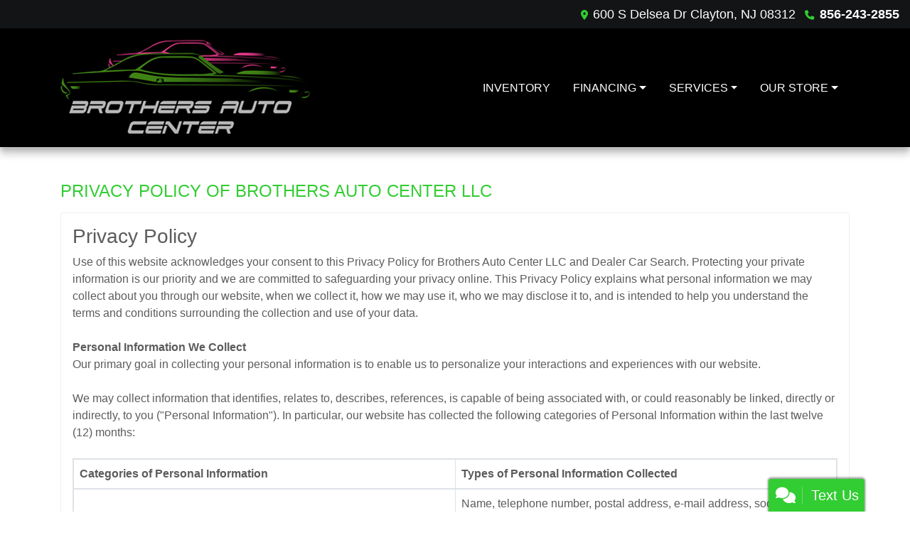

--- FILE ---
content_type: text/html; charset=utf-8
request_url: https://brothersautocenter.net/privacy
body_size: 28318
content:
<!DOCTYPE html>

<html lang="en">

<head>
    <meta http-equiv="Content-Type" content="text/html; charset=utf-8" />
    <title>Brothers Auto Center LLC Respects Your Privacy, 856-243-2855</title>
    <meta name="viewport" content="width=device-width, initial-scale=1.0" />
    <meta name="keywords" content="used cars Clayton NJ, used car dealer Clayton NJ, used cars 08312, used car lot Clayton, used trucks Clayton NJ, used truck dealer Clayton NJ, used trucks 08312, Brothers Auto Center LLC Clayton NJ">
    <meta name="description" content="Brothers Auto Center LLC Respects Your Privacy, 856-243-2855">
        <meta name="og:image" property="og:image" content="https://imagescdn.dealercarsearch.com/DealerImages/20208/30491/logo.png">
    <meta name="og:url" property="og:url" content="https://brothersautocenter.net/privacy">
    <meta name="og:title" property="og:title" content="Brothers Auto Center LLC Respects Your Privacy, 856-243-2855">
    <meta name="og:description" property="og:description" content="Brothers Auto Center LLC Respects Your Privacy, 856-243-2855">
    <meta property="og:type" content="website" />
    <meta name="ahrefs-site-verification" content="53103b0d9242445bf5556befdfb2c6276ecca58675c43bb2eb60ad5be6a227df">


<link rel="preconnect" href="https://userway.org" crossorigin/>
<link rel="preconnect" href="https://www.google-analytics.com"/>
<script type='text/javascript'>var _userway_config = {position: "2",size: "small",account:"RKc9SJg9ce"};</script>
<script type='text/javascript' async src ='https://cdn.userway.org/widget.js'></script>

        <link rel="stylesheet" href="/dealers/20001_21000/20208/30491.min.css?v=CdyhIl14vPi3hNRGCTgULlM1VWwiV7wdOj9s8fuQLpM" />
    <link rel="canonical" href="https://brothersautocenter.net/privacy" />

<!-- Global site tag (gtag.js) - Google Analytics -->
<script async src="https://www.googletagmanager.com/gtag/js?id=G-B5DEQF103M"></script>
<script>
  window.dataLayer = window.dataLayer || [];
  function gtag(){dataLayer.push(arguments);}
  gtag('js', new Date());
  gtag('config', 'G-B5DEQF103M');
</script>

<!-- Global site tag (gtag.js) - Google Analytics -->
<script async src="https://www.googletagmanager.com/gtag/js?id=G-703JE0915P"></script>
<script>
  window.dataLayer = window.dataLayer || [];
  function gtag(){dataLayer.push(arguments);}
  gtag('js', new Date());
  gtag('config', 'G-703JE0915P');
  gtag('config', 'G-3RNWQYM023');
</script>


</head>


<body class="tertPage privacy-dcs">

    <header class="s66r_header sticky-top">
        <div class="s66r_topBar">
            <div class="topHeader container">
                
    <div id="AddressPane" class="s66r_addressPane">

<div class="ContentPane_185584 AddressAndPhone AddressAndPhone_185584">

<div class="AddressPhone_Main">
        <span class="LabelAddress1">
            <i class="fa-solid fa-location-dot"></i> 600 S Delsea Dr
        </span>
        <span class="LabelCityStateZip1">Clayton, NJ 08312</span>
        <span class="LabelPhone1">
            <i class="fa-solid fa-phone"></i>
            <a href='tel:856-243-2855'>
                 856-243-2855
            </a>
        </span>




</div>
</div>
<div class="ContentPane_185581 HTMLModule HTMLModule_185581">


<div class="mob-menu">
  <a href="tel:+1856-243-2855" class="mob-menu-btn"><i class="fas fa-mobile-alt"></i></a>
  <!--a href="javascript:void(0)" class="mob-menu-btn" data-toggle="modal" data-target="#HoursModal"-->
  <a href="/store" class="mob-menu-btn">
    <i class="fas fa-map-marker-alt"></i>
  </a>


  <a href="javascript:void(0)" class="mob-menu-btn" data-toggle="collapse" data-target="#siteNav" aria-controls="siteNav" aria-expanded="false" aria-label="Toggle navigation">Menu <i class="fas fa-bars"></i></a>
</div></div></div>
            </div>
        </div>
        <div class="s66r_menuBar">
            <div class="bottomHeader container">
                <div class="logoWrapper">
                    

        <script type="text/javascript">
            var pageTitle = "";
            var pageH1 = "";
            var pageTitleLength = "0";

            try {
                var pageTitleEl = document.querySelector('meta[name="og:title"]')

                if (pageTitleEl != null) {
                    pageTitle = pageTitleEl.content;
                    pageTitleLength = pageTitle.length;
                }
                document.addEventListener("DOMContentLoaded",
                    function () {

                        var pageH1El = document.querySelector("h1");

                        if (pageH1El != null) {
                            var h1Text = pageH1El.innerText;

                            if (h1Text != null) {
                                pageH1 = h1Text;

                                if (init_utag_data && init_utag_data.page_h1 != null) {
                                    init_utag_data.page_h1 = h1Text;
                                }

                            }
                        }
                        else {
                            if (init_utag_data["page_h1"] === "" || init_utag_data["page_h1"] === null) {
                                delete init_utag_data["page_h1"];
                            }
                        }


                    });
            }
            catch {
                console.log('Tealium form error ')
            }
        </script>
<script type="text/javascript">
var init_utag_data = { 
"tealium_event": "standard_view",
"ga4_id": "G-703JE0915P",
"page_title": pageTitle,
"page_h1": pageH1 ,
"page_title_count": pageTitleLength,
"site_company_name": "Brothers Auto Center LLC",
"site_id": "30491",
"site_internal_id": "20208",
"site_platform": "dcs",
"site_section": "other",
"site_sub_section": "terms and policies",
"site_company_city": "Clayton",
"site_company_state": "NJ",
"site_company_zip_code": "08312",
"site_phone_main": "856-243-2855",
};
</script>
            <script type="text/javascript">
                var utag_data = init_utag_data;
            </script>
<script type="text/javascript">
utag_data = init_utag_data;
(function (a, b, c, d) {
a = 'https://tags.tiqcdn.com/utag/dtms/dcs-eas/prod/utag.js';
b = document; c = 'script'; d = b.createElement(c); d.src = a; d.type = 'text/java' + c; d.async = true;
a = b.getElementsByTagName(c)[0]; a.parentNode.insertBefore(d, a);
})();
window.addEventListener("load", (event) => {
utag.view(utag_data);
});
</script>
            <script type="text/javascript">
                                    var formName = '';
                                    var form_submit_utag_data = { 
"tealium_event": "form_submit",
"form_name": formName,
"form_type": formName,
"form_id": formName,
"ga4_id": "G-703JE0915P",
"page_title": pageTitle,
"page_title": pageH1,
"page_title_count": pageTitleLength,
"page_h1": pageH1,
"site_company_name": "Brothers Auto Center LLC",
"site_id": "30491",
"site_internal_id": "20208",
"site_platform": "dcs",
"site_section": "other",
"site_sub_section": "terms and policies",
"site_company_city": "Clayton",
"site_company_state": "NJ",
"site_company_zip_code": "08312",
"site_phone_main": "856-243-2855",
"form_submission_first_name": "",
"form_submission_last_name": "",
"form_submission_middle_name": "",
"form_submission_address": "",
"form_submission_email": "",
"form_submission_location_name": "",
"form_submission_mobile_phone": "",
"form_submission_home_phone": "",
"form_submission_postal_code": "",
"form_submission_city": "",
"form_submission_trade_in_vin": "",
"form_submission_trade_in_make": "",
"form_submission_trade_in_miles": "",
"form_submission_trade_in_model": "",
"form_submission_trade_in_year": "",
"form_submission_trade_in_cylinders": "",
"form_submission_trade_in_transmission": "",
"form_submission_trade_in_color": "",
"form_submission_trade_in_payoff_amount": "",
"form_submission_trade_in_wrecked": "",
"form_submission_trade_in_vehicle_option": "",
};

            </script>
            <script type="text/javascript">
                function tealiumFormSubmit(formNameVal) {
                    if (!form_submit_utag_data) {
                        return;
                    }
                    formName = formNameVal;
                    form_submit_utag_data.tealium_event = 'form_submit';
                    utag.link(form_submit_utag_data);
                };


                function tealiumFormLoad(formNameVal) {
                    if (!init_utag_data || !utag) {
                        return;
                    }
                    formName = formNameVal;
                    init_utag_data.tealium_event = 'form_load';
                    init_utag_data.form_name = formName;
                    init_utag_data.form_id = formName;
                    utag.link(init_utag_data);
                };

                function tealiumFormInteraction(formNameVal) {
                    if (!init_utag_data || !utag) {
                        return;
                    }
                    formName = formNameVal;
                    init_utag_data.form_name = formName;
                    init_utag_data.form_id = formName;
                    init_utag_data.tealium_event = 'form_interaction';
                    utag.link(init_utag_data);
                }

                function tealiumLink(formName) {
                    if (!init_utag_data)
                        return
                    utag.link(init_utag_data);
                }

                function getTradeOptions() {
                    var stringOptionsVal = "";
                    $('input[id="vehicleOptions"]:checked').each(function () {
                        let element = $(this);
                        let value = element.val(); // Get the value of the checked element
                        stringOptionsVal += (value + ' ,');
                    });
                    return stringOptionsVal;

                }
                function addTealiumFormInfo(formNameVal, removeTags) {

                    var removeFormSubmitTags = false
                    if (removeTags && removeTags == true)
                        removeFormSubmitTags = true


                    if (!form_submit_utag_data)
                        return

                    formName = formNameVal;

                    var tForm = document.getElementById(formName);

                    if (!tForm) {
                        var formByClass = document.getElementsByClassName(formName);
                        tForm = formByClass && formByClass[0] ? formByClass[0] : null;
                    }

                    try {
                        if (tForm && tForm != null && form_submit_utag_data) {

                            form_submit_utag_data.form_name = formName;
                            form_submit_utag_data.form_id = formName;


                            //Lead Info
                            form_submit_utag_data.form_submission_first_name = tForm.querySelector(`${'#FirstName'}`) && removeFormSubmitTags == false ? tForm.querySelector(`${'#FirstName'}`).value : document.getElementById('txtFirstName') ? document.getElementById('txtFirstName').value : null;
                            form_submit_utag_data.form_submission_last_name = tForm.querySelector(`${'#LastName'}`) && removeFormSubmitTags == false ? tForm.querySelector(`${'#LastName'}`).value : document.getElementById('txtLastName') ? document.getElementById('txtLastName').value : null;
                            form_submit_utag_data.form_submission_mobile_phone = tForm.querySelector(`${'#MobilePhone'}`) && removeFormSubmitTags == false ? tForm.querySelector(`${'#MobilePhone'}`).value : document.getElementById('txtMobilePhone') ? document.getElementById('txtMobilePhone').value : null;
                            form_submit_utag_data.form_submission_home_phone = tForm.querySelector(`${'#HomePhone'}`) && removeFormSubmitTags == false ? tForm.querySelector(`${'#HomePhone'}`).value : document.getElementById('txtHomePhone') ? document.getElementById('txtHomePhone').value : null;
                            form_submit_utag_data.form_submission_email = tForm.querySelector(`${'#Email'}`) && removeFormSubmitTags == false ? tForm.querySelector(`${'#Email'}`).value : document.getElementById('txtEmail') ? document.getElementById('txtEmail').value : null;
                            form_submit_utag_data.form_submission_postal_code = tForm.querySelector(`${'#txtZip'}`) && removeFormSubmitTags == false ? tForm.querySelector(`${'#txtZip'}`).value : document.getElementById('txtZip') ? document.getElementById('txtZip').value : null;
                            form_submit_utag_data.form_submission_city = tForm.querySelector(`${'#txtCity'}`) && removeFormSubmitTags == false ? tForm.querySelector(`${'#txtCity'}`).value : document.getElementById('txtCity') ? document.getElementById('txtCity').value : null;

                            if (formName.toLowerCase().includes("credit") || formName.toLowerCase().includes("default")) {
                                form_submit_utag_data.form_submission_first_name = document.getElementById('txtApplicantFirstName') && removeFormSubmitTags == false ? document.getElementById('txtApplicantFirstName').value : null;
                                form_submit_utag_data.form_submission_last_name = document.getElementById('txtApplicantLastName') && removeFormSubmitTags == false ? document.getElementById('txtApplicantLastName').value : null;
                                form_submit_utag_data.form_submission_mobile_phone = document.getElementById('txtApplicantMobilePhone') && removeFormSubmitTags == false ? document.getElementById('txtApplicantMobilePhone').value : null;
                                form_submit_utag_data.form_submission_home_phone = document.getElementById('txtApplicantHomePhone') && removeFormSubmitTags == false ? document.getElementById('txtApplicantHomePhone').value : null;
                                form_submit_utag_data.form_submission_email = document.getElementById('txtApplicantEmail') && removeFormSubmitTags == false ? document.getElementById('txtApplicantEmail').value : null;
                                form_submit_utag_data.form_submission_postal_code = document.getElementById('txtApplicantZip') && removeFormSubmitTags == false ? document.getElementById('txtApplicantZip').value : null;
                                form_submit_utag_data.form_submission_city = document.getElementById('txtApplicantCity') && removeFormSubmitTags == false ? document.getElementById('txtApplicantCity').value : null;
                                form_submit_utag_data.form_submission_address = document.getElementById('txtApplicantAddress1') && removeFormSubmitTags == false ? document.getElementById('txtApplicantAddress1').value : document.getElementById('txtApplicantHomeAddress1') ? document.getElementById('txtApplicantHomeAddress1').value : null;

                                form_submit_utag_data.product_make = document.getElementById('txtVehicleMake') && removeFormSubmitTags == false ? document.getElementById('txtVehicleMake').value : null;
                                form_submit_utag_data.product_brand = document.getElementById('txtVehicleMake') && removeFormSubmitTags == false ? document.getElementById('txtVehicleMake').value : null;
                                form_submit_utag_data.product_model = document.getElementById('txtVehicleModel') && removeFormSubmitTags == false ? document.getElementById('txtVehicleModel').value : null;
                                form_submit_utag_data.product_year = document.getElementById('txtVehicleYear') && removeFormSubmitTags == false ? document.getElementById('txtVehicleYear').value : null;
                            }
                            //Trade Forms
                            if (formName.toLowerCase().includes("trade") || formName.toLowerCase().includes("lookup")) {
                                form_submit_utag_data.form_submission_trade_in_make = tForm.querySelector(`${'#txtMake'}`) && removeFormSubmitTags == false ? tForm.querySelector(`${'#txtMake'}`).value : $('#tradein-make-select').find(":selected").text();
                                form_submit_utag_data.form_submission_trade_in_model = tForm.querySelector(`${'#txtModel'}`) && removeFormSubmitTags == false ? tForm.querySelector(`${'#txtModel'}`).value : $('#tradein-model-select').find(":selected").text();
                                form_submit_utag_data.form_submission_trade_in_miles = tForm.querySelector(`${'#txtMileage'}`) && removeFormSubmitTags == false ? tForm.querySelector(`${'#txtMileage'}`).value : null;
                                form_submit_utag_data.form_submission_trade_in_year = tForm.querySelector(`${'#VehicleYear'}`) && removeFormSubmitTags == false ? tForm.querySelector(`${'#VehicleYear'}`).value : $('#tradein-year-select').find(":selected").text() != '' ? $('#tradein-year-select').find(":selected").text() : $('#ddlYear').find(":selected").text();
                                form_submit_utag_data.form_submission_trade_in_color = tForm.querySelector(`${'#txtColor'}`) && removeFormSubmitTags == false ? tForm.querySelector(`${'#txtColor'}`).value : null;
                                form_submit_utag_data.form_submission_trade_in_cylinders = tForm.querySelector(`${'#txtEngine'}`) && removeFormSubmitTags == false ? tForm.querySelector(`${'#txtEngine'}`).value : null;
                                form_submit_utag_data.form_submission_trade_in_vin = tForm.querySelector(`${'#txtVin'}`) && removeFormSubmitTags == false ? tForm.querySelector(`${'#txtVin'}`).value : null;
                                form_submit_utag_data.form_submission_trade_in_transmission = tForm.querySelector(`${'#txtTransmission'}`) && removeFormSubmitTags == false ? tForm.querySelector(`${'#txtTransmission'}`).value : null;
                                form_submit_utag_data.form_submission_trade_in_payoff_amount = tForm.querySelector(`${'#txtPayoff'}`) && removeFormSubmitTags == false ? tForm.querySelector(`${'#txtPayoff'}`).value : null;
                                form_submit_utag_data.form_submission_trade_in_wrecked = tForm.querySelector(`${'#txtWrecked'}`) && removeFormSubmitTags == false ? tForm.querySelector(`${'#txtWrecked'}`).value : null;
                                form_submit_utag_data.form_submission_trade_in_vehicle_option = getTradeOptions();
                                form_submit_utag_data.form_submission_trade_in_color = tForm.querySelector(`${'#txtColor'}`) && removeFormSubmitTags == false ? tForm.querySelector(`${'#txtColor'}`).value : null;
                            }

                            //Service, parts , detail, rental forms
                            if (formName.toLowerCase().includes("service") || formName.toLowerCase().includes("rental") || formName.toLowerCase().includes("detailing") || formName.toLowerCase().includes("parts")) {
                                form_submit_utag_data.product_make = tForm.querySelector(`${'#txtMake'}`) && removeFormSubmitTags == false ? tForm.querySelector(`${'#txtMake'}`).value : $('#tradein-make-select').find(":selected").text();
                                form_submit_utag_data.product_brand = tForm.querySelector(`${'#txtMake'}`) && removeFormSubmitTags == false ? tForm.querySelector(`${'#txtMake'}`).value : $('#tradein-make-select').find(":selected").text();
                                form_submit_utag_data.product_model = tForm.querySelector(`${'#txtModel'}`) && removeFormSubmitTags == false ? tForm.querySelector(`${'#txtModel'}`).value : $('#tradein-model-select').find(":selected").text();
                                form_submit_utag_data.product_year = tForm.querySelector(`${'#VehicleYear'}`) && removeFormSubmitTags == false ? tForm.querySelector(`${'#VehicleYear'}`).value : $('#ddlYear').find(":selected").text();
                            }
                        }

                        if (form_submit_utag_data) {

                            for (var propName in form_submit_utag_data) {
                                if (form_submit_utag_data[propName] === "" || form_submit_utag_data[propName] === null) {
                                    delete form_submit_utag_data[propName];
                                }
                            }
                        }
                    }
                    catch
                    {
                        console.log('Tealium form error ')
                        return null;
                    }

                    finally {
                    }
                }

                function formInteractionListener(formClass, formId, interactionType) {
                    try {
                        var formName = formClass ?? formId;
                        var form = document.querySelector((formClass != null ? '.' : '#') + formName);

                        var interacted = false;

                        form.addEventListener(interactionType ?? 'change', function () {
                            if (interacted == true)
                                return
                            interacted = true;
                            addTealiumFormInfo(formName, true)

                            tealiumFormInteraction(formName)
                        }, { once: true });
                    }

                    catch {
                        console.log('error loading form interaction events: ' + formName)
                    }
                }

                function formLoadListener(formClass, formId) {
                    try {
                        var formName = formClass ?? formId;
                        var viewed = false;
                        var observer = new IntersectionObserver(function (entries) {


                            if (entries[0].isIntersecting === true && viewed == false) {
                                viewed = true;
                                addTealiumFormInfo(formName, true)
                                tealiumFormLoad(formName)
                            }
                        }, { threshold: [0] });

                        observer.observe(document.querySelector((formClass != null ? '.' : '#') + formName));
                    }
                    catch {
                        console.log('error loading form interaction events: ' + formName)

                    }
                }
            </script>


<a id="hlLogo" aria-label="Dealer Logo" href="//brothersautocenter.net">
    <img class="dealerLogo logo logo_20208 img-fluid" title="Brothers Auto Center LLC" alt="Brothers Auto Center LLC" src="https://imagescdn.dealercarsearch.com/DealerImages/20208/30491/logo.png" />
</a>
                </div>
                <div class="menuWrapper">
                    
    <div id="MenuPane" class="s66r_menuPane">
</div>
                    
    <nav id="s66r_menu" class="navbar navbar-expand-lg">
            <button class="siteMenu navbar-toggler" type="button" data-toggle="collapse" data-target="#siteNav" aria-controls="siteNav" aria-expanded="false" aria-label="Toggle navigation">
                Site Menu
            </button>
        <div class="collapse navbar-collapse" id="siteNav">
            <ul class="navbar-nav ">

                            <li class="nav-item ">
                                <a href="/newandusedcars?clearall=1" class="nav-link"  >
                                    <span>Inventory</span>
                                </a>

                            </li>
                            <li class="nav-item dropdown">
                                <a href="/creditapp?" class="nav-link dropdown-toggle" data-toggle=dropdown aria-haspopup=true aria-expanded=false >
                                    <span>Financing</span>
                                </a>

                                    <div class="dropdown-menu">
                                                <a class="dropdown-item" href="/creditapp" ><span>Apply Online</span></a>
                                                <a class="dropdown-item" href="/loancalculator" ><span>Loan Calculator</span></a>
                                    </div>
                            </li>
                            <li class="nav-item dropdown">
                                <a href="/sendcomments?" class="nav-link dropdown-toggle" data-toggle=dropdown aria-haspopup=true aria-expanded=false >
                                    <span>Services</span>
                                </a>

                                    <div class="dropdown-menu">
                                                <a class="dropdown-item" href="/trade" ><span>Value Your Trade-In</span></a>
                                                <a class="dropdown-item" href="/locatorservice" ><span>Vehicle Finder</span></a>
                                    </div>
                            </li>
                            <li class="nav-item dropdown">
                                <a href="/directions?" class="nav-link dropdown-toggle" data-toggle=dropdown aria-haspopup=true aria-expanded=false >
                                    <span>Our Store</span>
                                </a>

                                    <div class="dropdown-menu">
                                                <a class="dropdown-item" href="/store" ><span>Store Info</span></a>
                                                <a class="dropdown-item" href="/blog" ><span>Blog</span></a>
                                                <a class="dropdown-item" href="/aboutus" ><span>About Us</span></a>
                                                <a class="dropdown-item" href="/privacy" ><span>Privacy Policy</span></a>
                                    </div>
                            </li>
            </ul>
        </div>
    </nav>

                </div>
            </div>
        </div>
    </header>

    <main>
        <section class="contentWrapper container">
            
    <div id="ContentPane" class="s66r_tert clearfix">

<div class="ContentPane_1506879 Privacy Privacy_1506879">
    <h1 class="dealerTitle">Privacy Policy of Brothers Auto Center LLC</h1>

<div class="privacyDiv">
        <span id="lblPrivacyText"><h3>Privacy Policy</h3>
        Use of this website acknowledges your consent to this Privacy Policy for Brothers Auto Center LLC and Dealer Car Search. Protecting your private information is our priority and we are committed to safeguarding your privacy online. This Privacy Policy explains what personal information we may collect about you through our website, when we collect it, how we may use it, who we may disclose it to, and is intended to help you understand the terms and conditions surrounding the collection and use of your data.<br /><br />
        <b>Personal Information We Collect</b><br />
        Our primary goal in collecting your personal information is to enable us to personalize your interactions and experiences with our website. <br /><br />
        We may collect information that identifies, relates to, describes, references, is capable of being associated with, or could reasonably be linked, directly or indirectly, to you ("Personal Information"). In particular, our website has collected the following categories of Personal Information within the last twelve (12) months:<br /><br />
        <table class="table-responsive table-bordered">
            <thead>
                <tr>
                  <th style="width:50%;text-align: left;padding:.5rem;">Categories of Personal Information</th>
                  <th style="width:50%;text-align: left;padding:.5rem;">Types of Personal Information Collected</th>
                </tr>
              </thead>
            <tbody>
                <tr>
                    <td style="padding:.5rem;">A. Identifiers </td>
                    <td style="padding:.5rem;">Name, telephone number, postal address, e-mail address, social security number, date of birth, account name, IP address, visitor ID, or other information you voluntarily provide to initiate a purchase transaction or to opt in to receiving future communications from us.</td>
                </tr>
                <tr>
                    <td style="padding:.5rem;">B. Personal information that identifies, relates to, describes, or is capable of being associated with, a particular individual, including, but not limited to, his or her name, signature, social security number, physical characteristics or description, address, telephone number, passport number, driver’s license or state identification card number, insurance policy number, education, employment, employment history, bank account number, credit card number, debit card number, or any other financial information.</td>
                    <td style="padding:.5rem;">Name, address, telephone number, physical address, zip code, email address, company name, credit card number, income, or other financial information you may provide to obtain a quote or complete a purchase transaction.</td>
                </tr>
                <tr>
                    <td style="padding:.5rem;">C. Commercial information </td>
                    <td style="padding:.5rem;">Housing information, products or services purchased, and purchasing and consuming histories or tendencies.</td>
                </tr>
                <tr>
                    <td style="padding:.5rem;">D. Internet or other similar network activity </td>
                    <td style="padding:.5rem;">Type and version of browser, service provider, device identification information, any search engine or other referring site you may have used to locate our website, and information regarding your interaction with the website, application, or advertisements. </td>
                </tr>
                <tr>
                    <td style="padding:.5rem;">E. Geolocation data.</td>
                    <td style="padding:.5rem;">Signals from your device that allow us to determine your location, with reasonable precision.</td>
                </tr>
                <tr>
                    <td style="padding:.5rem;">F. Professional or employment-related information.</td>
                    <td style="padding:.5rem;">Occupation, name of employer, employment status, employment history, or business email address.</td>
                </tr>
                <tr>
                    <td style="padding:.5rem;">G. Inferences drawn from other Personal Information.</td>
                    <td style="padding:.5rem;">Information regarding your interaction with the website, application, or advertisements; browsing history</td>
                </tr>
            </tbody>
        </table><br /><br />
        <b>How Your Personal Information Is Collected</b><br />
        We collect Personal Information that you voluntarily give or have given through some other direct contact from you. When you access our website, we may also passively or automatically collect additional Personal Information and non-personally identifiable data regarding the means you use to access our website and the content you view when you use our website, for example, via cookies on our website and/or device fingerprinting.<br /><br />
        <ul style="list-style: none;">
            <li>
                <b>Requests for Unit Quotes</b><br />
                If you request a unit price quote, you may be asked to provide Personal Information such as your name, address, telephone number, zip code, email address and other transactional information related to the desired unit purchase. Your Personal Information may be used to contact you with the requested quote or to request additional information. While not required, you may voluntarily provide financial information so that a determination can be made regarding units that meet the parameters of your requested unit quote or your pre-qualification for financing, if interested.<br /><br />
            </li>
            <li>
                <b>Monthly Payment Calculations</b><br />
                If you use the digital retailing tool to calculate your estimated monthly payment, you are not required to provide Personal Information unless you decide to contact the dealer to obtain additional information about the unit you are interested in. If you decide to contact the dealer, you will be asked to provide your name, email address, shipping address and phone number. Your Personal Information will be used to contact you regarding your inquiry.<br /><br />
            </li>
            <li>
                <b>Log Files</b><br />
                We use IP addresses to analyze trends, administer the site, track user's movement, and gather broad demographic and geographic information for aggregate use. IP addresses are only linked to Personal Information if you submit a form requesting additional information.<br /><br />
            </li>
            <li>
                <b>Surveys and Contests</b><br />
                From time to time, this website may offer contests or request information from you via surveys to conduct research about your opinion of current services or of potential new services that may be offered. Participation in these surveys or contests is completely voluntary and you are not obligated to disclose the Personal Information requested such as your name, email address, mailing address, or demographic information (i.e., age, zip code). If you elect to participate in a contest, the contact information provided will only be used to notify the winners and award prizes. Survey information will only be used for purposes of monitoring or improving the use and satisfaction of this website.<br /><br />
            </li>
        </ul>
		<b>YouTube</b><br />
        Our website may access or use YouTube API Services. By using these services, you agree to be bound by YouTube’s  <a href="https://www.youtube.com/t/terms" target="_blank">Terms of Service</a> and the <a href="http://www.google.com/policies/privacy" target="_blank">Google Privacy Policy</a>. Use of YouTube’s API Services through our website may result in the creation and storage of a token allowing the upload of videos for our users. Users will log into Google API’s using the OAuth 2.0 protocol. After logging in, the user may grant permission for us to access Authorized Data in the form of a token that permits us access to the user’s video feed for the purpose of posting user videos. Users can revoke access to their Authorized Data via the <a href="https://security.google.com/settings/security/permissions" target="_blank">Google security settings page</a>. Users may contact <a href="mailto:privacy@leadventure.com">privacy@leadventure.com</a> with any questions or concerns about our privacy practices. <br /><br />
        <b>Information We Collect Through Automatic Data Collection Technologies</b><br />
        As you navigate through and interact with our website, we may use automatic data collection technologies to collect certain information about your equipment, browsing actions, and patterns, including:<br /><br />
        <ul style="list-style: none;">
            <li>
			Details of your visits to our website, including traffic data, location data, logs, and other communication data and the resources that you access and use on the website.<br /><br />
            </li>
            <li>
			Store information about your preferences, allowing us to customize our website according to your individual interests.<br /><br />
            </li>
            <li>
                 Speed up your searches.<br /><br />
            </li>
            <li>
                Recognize you when you return to our website.<br /><br />
            </li>
        </ul>
		The technologies we use for this automatic data collection may include:<br /><br />
        <ul style="list-style: none;">
            <li>
			<strong>Cookies (or browser cookies)</strong>. Our website may use "cookies" to help you personalize your online experience. A cookie is a text file that is placed on your hard disk by a web page server. Cookies cannot be used to run programs or deliver viruses to your computer. Cookies are uniquely assigned to you and can only be read by a web server in the domain that issued the cookie to you.<br /><br />
			Cookies can be used for various purposes such as to detect whether your device has accessed a particular online service before.  We use cookies on pages to make your visit to our website more enjoyable and to enable the use of certain functions, including the ability to identify units that has been previously viewed on your device.  You may refuse to accept browser cookies by activating the appropriate setting on your browser. However, if you select this setting you may be unable to access certain parts of our Website. Unless you have adjusted your browser setting so that it will refuse cookies, our system will issue cookies when you direct your browser to our website. For information about managing your privacy and security settings for cookies, see Opt-Out & Unsubscribe below.<br /><br />
            </li>
            <li>
			<strong>Web Beacons</strong>. Pages of our website and our emails may contain small electronic files known as web beacons (also referred to as clear gifs, pixel tags, and single-pixel gifs) that permit us, for example, to count users who have visited those pages or opened an email and for other related website statistics (for example, recording the popularity of certain website content and verifying system and server integrity).<br /><br />
            </li>
        </ul>
		<b>Use of Your Personal Information</b><br />
        We may use or disclose the Personal Information we collect for one or more of the following business purposes:<br /><br />
        <ul>
            <li>to operate our website and deliver the products and/or services you have requested, and for marketing purposes. If you do not provide Personal Information we ask for, it may delay or prevent us from providing products and/or services to you.</li>
            <li>for more than one legitimate interest depending on the specific purpose for which we are using your Personal Information. For example, if you complete an online purchase, we may collect your information to perform our contract with you, but we may also maintain your Personal Information after your transaction is complete so that we can quickly and easily respond to any questions about your order. As a result, our collection and processing of your Personal Information is based upon your consent, our need to perform a contract, our obligations under law, and/or our legitimate interest in conducting our business. A legitimate interest is when we have a business or commercial reason to use your information, so long as this is not overridden by your own rights and interests.</li>
            <li> to help diagnose problems with our server, administer the website, conduct attribution reporting, personalize user experiences (including advertising or certain targeted features, such as showcasing previously viewed units), and compile broad statistical data.</li>
			<li>to share data with trusted partners or advertisers to help perform statistical analysis, to perform ad measurement services on our behalf, send you email or postal mail, provide customer support, to arrange for deliveries, or for marketing purposes. All such third parties are prohibited from using your Personal Information except to provide these services to us, and they are required to maintain the confidentiality of your information.</li>
            <li>may share Personal Information with third parties or allow them to collect Personal Information from our website or services if those third parties are authorized service providers or business partners who have agreed to our contractual limitations as to their retention, use, and disclosure of such Personal Information.</li>
            <li>to share lead data or analytics with original equipment manufacturers with whom we partner. This data may be shared with original equipment manufacturers so they can perform statistical analysis and measure dealer performance.</li>
            <li>to create, maintain, customize, and secure your account with us.</li>
            <li> to inform you of other products or services available from us or our affiliates.</li>
            <li>to contact you via surveys to conduct research about your opinion of current services or of potential new services that may be offered. </li>
            <li> to assist you in locating a unit or dealer near you.</li>
            <li>to respond to you regarding the reason you contacted us, or future marketing.  Unless you ask us not to, we may contact you via phone or email in the future to tell you about specials, new products or services, changes to this Privacy Policy, or to send you website and service announcement updates which contain important information about the service. We may also communicate with you to provide requested services and in regard to issues relating to their account via e-mail or phone.</li>
            <li>certain navigational information about where you go on our website, in order to determine what services or products are the most popular. This data is used to deliver customized content and advertising within our website to customers whose behavior indicates that they are interested in a particular subject area. Such information is gathered by us in the aggregate and will not be associated with a specific individual except in connection with specific services and operations such as attribution reporting and maintenance of customer accounts.</li>
            <li>to respond to law enforcement requests and as required by applicable law, court order, or governmental regulations.</li>
            <li>As described to you when collecting your Personal Information or as otherwise set forth in the CCPA or CPRA</li>
        </ul><br />
        <b>Third-Party Use of Cookies and Other Tracking Technologies</b><br />
        Some content or applications, including advertisements, on the website are served by third-parties, including advertisers, ad networks and servers, content providers, and application providers. These third parties may use cookies alone or in conjunction with web beacons or other tracking technologies to collect information about you when you use our website. The information they collect may be associated with your Personal Information or they may collect information, including Personal Information, about your online activities over time and across different websites and other online services. They may use this information to provide you with interest-based (behavioral) advertising or other targeted content.<br /><br />
        We do not control these third parties’ tracking technologies or how they may be used. If you have any questions about an advertisement or other targeted content, you should contact the responsible provider directly. For information about how you can opt out of receiving targeted advertising from many providers, see the How to Exercise Your Rights and Contact Information section below.<br /><br />
        <b>Who We Share Your Personal Information With</b><br />
        We do not sell, rent or lease our customer lists to third parties. We may share your Personal Information with:<br /><br />
        <ul>
            <li>Our affiliates;</li>
            <li>Service providers we use to help deliver our services to you, such as payment service providers;</li>
            <li>to share data with trusted partners or advertisers to help perform statistical analysis, send you email or postal mail, provide customer support, to arrange for deliveries, or for marketing purposes. All such third parties are prohibited from using your Personal Information except to provide these services to us, and they are required to maintain the confidentiality of your information.</li>
            <li>Other third parties we use to help us run our business, such as marketing agencies and data aggregators;</li>
            <li>Third parties approved by you, including social media sites you choose to link your account to or third-party payment providers;</li>
        </ul><br />
        In the preceding twelve (12) months, we’ve disclosed the following categories of Personal Information for a business purpose:<br /><br />
        <ul>
            <li>Category A: Identifiers.</li>
            <li>Category B: Personal information that identifies, relates to, describes, or is capable of being associated with, a particular individual.</li>
            <li>Category C: Commercial information.</li>
            <li>Category D: Internet or other similar network activity.</li>
            <li>Category E: Geolocation data.</li>
            <li>Category F: Professional or employment-related information.</li>
            <li>Category G: Inferences drawn from other Personal Information.</li>
        </ul><br />
        If we are required to do so by law, or in the good faith belief that such action is necessary, we will disclose your Personal Information, without notice, to: (a) conform to the edicts of the law or comply with legal process served on our company or the website; (b) protect and defend the rights or property of our company; and (c) act under exigent circumstances to protect the personal safety of users of our website, or the public.<br /><br />
        <b>Data Retention</b><br />
        We retain Personal Information we collect from you for the period of time that is necessary to fulfill the purposes outlined in this Privacy Policy (for example, to provide you with a service you have requested or to comply with applicable legal, tax or accounting requirements), unless a longer retention period is required or permitted by law.<br /><br />
        <b>Access to Third Party Websites</b><br />
        This website may contain links to other sites. Please be aware that we are not responsible for the privacy practices of such other sites. We encourage our users to read the privacy statements of every website that collects personally identifiable information. This privacy statement applies solely to information collected by this website.<br /><br />
        <b>Security</b><br />
        We take precautions to protect your information. When you submit sensitive information via our website, your information is protected both online and offline. Whenever we collect sensitive information, that information is encrypted and transmitted to us in a secure way. We do not collect sensitive Personal Information in online forms you may voluntarily complete to indicate your interest in a unit or service. The computers and servers in which we store Personal Information are kept in a secure environment.<br /><br />
        <b>Children Under Sixteen</b><br />
        We believe that it is especially important to protect children’s privacy online. We do not knowingly collect Personal Information from children under the age of sixteen, regardless of the source. Nor do we share with any third party for any purpose whatsoever Personal Information from website visitors younger than sixteen years of age. If you are under the age of sixteen, you must ask your parent or guardian for permission to use this website.<br /><br />
        <b>Your Rights</b><br />
        You may have certain rights relating to your personal information, subject to local data protection laws. Depending on applicable state or federal laws these rights may include the right to:<br /><br />
        <ul>
		<li>Access your personal information held by us;</li>
		<li>Learn more about how we process your personal information;</li>
		<li>Have us correct inaccurate personal information;</li>
		<li>Erase or delete your personal information;</li>
		<li>Restrict our processing of your personal information;</li>
		<li>Receive the personal information you provided to us;</li>
		<li>Transfer your personal information to another controller, to the extent possible;</li>
		<li>Object to any processing of your personal information;</li>
		<li>Opt out of certain disclosures of your personal information to third parties;</li>
		<li>If you’re under the age of 16, or such other applicable age of consent for privacy purposes in relevant individual jurisdictions, opt in to certain disclosures of your personal information to third parties;</li>
		<li>Not be discriminated against for exercising your rights described in this Section;</li>
		<li>Not be subject to a decision based solely on automated processing (including profiling) that produces legal effects concerning you or similarly significantly affects you; and</li>
		<li>Withdraw your consent at any time (to the extent we base processing on consent), without affecting the lawfulness of the processing based on such consent before its withdrawal.</li>
        </ul>
        For Oregon Residents, at our option, we may provide you with a list of specific third parties, other than natural persons, to which we have disclosed personal data.<br /><br />
        Where we process your personal information for direct marketing or targeted advertising purposes, you can exercise your right to opt-out at any time to such processing without having to provide any specific reason for such objection.<br /><br />
        To exercise your rights, please see the information in the “How to Contact Us” Section below. Your personal information may be processed in responding to these rights. We try to respond to all legitimate requests within one month unless otherwise required by law, and will contact you if we need additional information from you in order to honor your request or verify your identity. Occasionally it may take us longer than a month, taking into account the complexity and number of requests we receive.<br /><br />
        <b>Opt-Out & Unsubscribe</b><br />
        We respect your privacy and give you an opportunity to opt-out of receiving announcements of certain information at any time. Users may opt-out of receiving marketing communications from us by contacting us via email at <a href="mailto:privacy@leadventure.com">privacy@leadventure.com</a> or call us toll-free at 888-263-7201. Users may also unsubscribe from newsletters by using the unsubscribe link at the bottom of the newsletter. Universal Opt-Out Mechanisms will be honored to opt you out of the collection of your Personal Information for targeted advertising purposes. Alternatively, if you wish to opt-out of the use of your Personal Information for targeted advertising purposes, you may update your preferences by visiting the “Your Privacy Choices” link in the website footer.<br /><br />
        <b>SMS Texting Services</b><br />
        By providing your phone number, you consent to receive SMS messages from us. The information you consent to share in relation to our SMS texting service may be used to send you text notifications, conversational texts related to your inquiry, marketing messages, and requests for reviews. No mobile information will be shared with third parties or affiliates for marketing or promotional purposes.  Information sharing to subcontractors in support services (e.g., customer service) is permitted. Message frequency varies per user. Message and data rates may apply. Text HELP for help. Text STOP to unsubscribe. Carriers are not liable for delayed or undelivered messages.<br /><br />
		<b>Accessing this Website</b><br />
        This website is hosted on servers located in the United States.  As such, your connection will be through and to servers located in the United States.  Any Personal Information you provide during your visit will be processed and maintained on our web servers and other internal systems located within the United States. By using this website, you consent to the collection and use of your anonymous data, Personal Information, and/or form submissions for the purposes of analytics and/or advertising.<br /><br />
        <b>Updates to this Privacy Policy</b><br />
        We reserve the right to change and update this Privacy Policy. These changes will be made when appropriate, and in a timely manner. We encourage you to examine our Privacy Policy from time to time to ensure you are aware of any changes we may have made. Your continued use of our website following an update to the Privacy Policy indicates your agreement to the same.<br /><br />
        <b>How to Exercise Your Rights and Contact Information</b><br />
        If your Personal Information changes (i.e., email address, mailing address), or if you no longer desire to receive information from us, we will endeavor to correct, update, or remove your Personal Information from our records. If you have any questions or comments about this Privacy Policy, the ways in which we collect and use your information described above, your choices and rights regarding such use, or wish to appeal a decision, please do not hesitate to contact us at <a href="mailto:privacy@leadventure.com">privacy@leadventure.com</a>. 
        <ul>
            <li>If you contact us directly via email, please include the name of the dealership in your email.</li>
            <ul>
                    <li>We may require that you provide us with certain information in order to verify your identity. We may ask you to provide:</li>
            </ul>
            <li>Enough information to identify you (e.g. your full name, email address and phone number)</li>
            <li>A description of what right you want to exercise and the information to which your request relates.</li>
            <li>You may also opt out of receiving promotional communications at any time by using the “unsubscribe” link in emails or “STOP” number in texts.</li>
            <li>To opt-out of the use of your Personal Information for targeted advertising purposes, you may update your preferences by visiting the “Your Privacy Choices” link in the website footer.</li>
        </ul>
        If you wish to exercise your rights under applicable privacy laws, please contact us at <a href="mailto:privacy@leadventure.com">privacy@leadventure.com</a> or call 888-263-7201.<br /><br /> 
        If we’re not able to verify your identity or verify that the person making the request is the person about whom we collected the information, we are not obligated to make a data access or data portability disclosure.<br /><br /> 
        Any Personal Information we collect from you to verify your identity in connection with your request will be used solely for the purposes of verification.<br /><br /> 
        To further assist you in exercising your rights regarding the collection and use of your Personal Information: <br />
        <ul>
            <li>You can find out how to manage or delete the information Meta collects by visiting: <a href="https://www.facebook.com/privacy/policy?section_id=6-HowCanYouManage" target="_blank">Meta Privacy Policy - Privacy Center | Manage your privacy on Facebook, Instagram and Messenger</a></li>
            <li>You can opt out of Google user-based advertising functions by visiting: <a href="https://adssettings.google.com/anonymous?hl=en" target="_blank">Ad Settings (google.com)</a></li>
        </ul><br />
        <b>Privacy Notice for California Residents</b><br />
        This section applies solely to all visitors, users, and others who reside in the State of California and is provided compliance with the California Consumer Privacy Act, as amended by the California Privacy Rights Act (“CCPA”). Any terms defined in the CCPA have the same meaning when used in this Notice.<br /><br />
        Under the CCPA, we are required to disclose whether we sell Personal Information. We do not sell Personal Information, but we may share Personal Information with third parties or allow them to collect Personal Information from our website or services if those third parties are authorized service providers or business partners who have agreed to our contractual limitations as to their retention, use, and disclosure of such Personal Information, or if you direct us to disclose your Personal Information to third parties.<br /><br />
        California law grants you the right to know:<br />
        <ul>
            <li>The categories of Personal Information we have collected about you;</li>
            <li>The categories of sources from which the Personal Information is collected;</li>
            <li>Our business or commercial purpose for collecting Personal Information;</li>
            <li>The categories of third parties with whom we share Personal Information, if any; and</li>
            <li>The specific pieces of Personal Information we have collected about you.</li>
        </ul><br />
        Please note that we are not required to:<br />
        <ul>
            <li>Retain any Personal Information about you that was collected for a single one-time transaction if, in the ordinary course of business, that information about you is not retained;</li>
            <li>Reidentify or otherwise link any data that, in the ordinary course of business, is not maintained in a manner that would be considered Personal Information; or</li>
            <li>Provide the Personal Information to you more than twice in a 12-month period.</li>
        </ul><br />
        In connection with any Personal Information, we may share, or disclose to a third party for a business purpose, you have the right to know the categories of Personal information that we:<br />
        <ul>
            <li>sold or shared and the categories of the third parties we may have sold or shared Personal Information to; and/or </li>
            <li>disclosed about you for a business purpose and the categories of third parties with whom your persona information may have been shared.</li>
        </ul>
        Under CCPA and certain other privacy and data protection laws, as applicable, you have the right to opt-out of the sale or sharing of your Personal Information and the right to opt-out of the use or disclosure of your sensitive Personal Information. If you exercise your right to opt-out, we will refrain from selling or sharing your Personal Information or disclosing your sensitive Personal Information, unless you subsequently provide express authorization for the sale, sharing, or disclosure of your Personal Information. To opt-out of the disclosure of your Personal Information, please contact us at <a href="mailto:privacy@leadventure.com">privacy@leadventure.com</a> or call 888-263-7201. <br /><br />
        Subject to certain exceptions set out below, on receipt of a verifiable request from you, we will:
        <ul>
            <li>Delete your Personal Information from our records; and</li>
            <li>Direct any service providers to delete your Personal Information from their records.</li>
            <li>Please note that we may not delete your Personal Information if it is necessary to:</li>
            <li>Complete the transaction for which the Personal Information was collected, provide a good or service requested by you, or reasonably anticipated within the context of our ongoing business relationship with you, or otherwise perform a contract between you and us;</li>
            <li>Detect security incidents, protect against malicious, deceptive, fraudulent, or illegal activity; or prosecute those responsible for that activity;</li>
            <li>Debug to identify and repair errors that impair existing intended functionality;</li>
            <li>Exercise free speech, ensure the right of another consumer to exercise his or her right of free speech, or exercise another right provided for by law;</li>
            <li>Comply with the California Electronic Communications Privacy Act;</li>
            <li>Enable solely internal uses that are reasonably aligned with your expectations based on your relationship with us;</li>
            <li>Comply with an existing legal obligation; or</li>
            <li>Otherwise use your Personal Information, internally, in a lawful manner that is compatible with the context in which you provided the information.</li>
        </ul><br />
        You have the right to not be discriminated against by us because you exercised any of your rights under the CCPA. As a result, we will not deny you goods or services for exercising these rights, charge a different price for goods or services for exercising these rights, provide a different level or quality of goods or services for exercising these rights, or even suggest you’ll receive a different price or a different level or quality of goods or services for exercising these rights. <br /><br />
        For more information or to exercise your rights, please contact us by using the information in the “How to Exercise Your Rights and Contact Information” section above. <br /><br />
        Last Updated: April 14, 2025</span>
</div>

</div></div>
        </section>
    </main>

    <footer class="footerWrapper">
        <div class="container">
            <div class="row">
                
    <div id="FooterPaneLeft" class="s66r_footerLeft col-lg-4">

<div id='ContentPane_185579' class='AddressAndPhone AddressAndPhone_185579'>
    <h2 class="dcsTitle">Contact Us</h2>

<div class="AddressPhone_Main">
        <span class="LabelAddress1">
            <i class="fa-solid fa-location-dot"></i> 600 S Delsea Dr
        </span>
        <span class="LabelCityStateZip1">Clayton, NJ 08312</span>
        <span class="LabelPhone1">
            <i class="fa-solid fa-phone"></i>
            <a href='tel:856-243-2855'>
                 856-243-2855
            </a>
        </span>




</div>
</div></div>
                
    <div id="FooterPaneCenter" class="s66r_footerCenter col-lg-4">

<div id='ContentPane_185580' class='ResponsiveHoursOfOperation ResponsiveHoursOfOperation_185580'>
    <h2 class="dcsTitle">Store Hours</h2>

<div class="HoursOfOperation_Main">
    <h5 aria-label="Hours Of Operation">Store Hours:</h5>

    <table width="100%" class="Table HoursTableSmall">
        <tr>
            <td>Monday:</td>
            <td>9:00 am - 6:00 pm</td>
        </tr>
        <tr>
            <td>Tuesday:</td>
            <td>9:00 am - 6:00 pm</td>
        </tr>
        <tr>
            <td>Wednesday:</td>
            <td>9:00 am - 6:00 pm</td>
        </tr>
        <tr>
            <td>Thursday:</td>
            <td>9:00 am - 6:00 pm</td>
        </tr>
        <tr>
            <td>Friday:</td>
            <td>9:00 am - 6:00 pm</td>
        </tr>
        <tr>
            <td>Saturday:</td>
            <td>9:00 am - 5:00 pm</td>
        </tr>
        <tr>
            <td>Sunday:</td>
            <td>Closed</td>
        </tr>
    </table>

</div> </div></div>
                
    <div id="FooterPaneRight" class="s66r_footerRight col-lg-4">

<div id='ContentPane_185582' class='FooterNav FooterNav_185582'>
    <h2 class="dcsTitle">Quick Links</h2>
<div class="footerNav">
        <a href="/default" Target="_top" Title="Home" aria-label="Home">Home</a>

<span class="footer-sep">|</span>

        <a href="/aboutus" Target="_top" Title="About Us" aria-label="About Us">About Us</a>

<span class="footer-sep">|</span>

        <a href="/sendcomments" Target="_top" Title="Contact Us" aria-label="Contact Us">Contact Us</a>

<span class="footer-sep">|</span>

        <a href="/privacy" Target="_top" Title="Privacy" aria-label="Privacy">Privacy Policy</a>
    
</div></div></div>
            </div>
        </div>
        <div class="full-footer">
            <div class="container">
                
    <div id="FooterPane" class="s66r_Footer">

<div class="ContentPane_185585 SocialMedia SocialMedia_185585">

<div class="socialMedia">
            <a href="https://www.facebook.com/Brothers-Auto-Center-108305588028956" target="_blank" rel="noopener" title="Follow Us on Facebook" aria-label="Follow Us on Facebook">
                <i class='fa-brands fa-facebook-f'></i>
            </a>




            <a href="https://www.google.com/maps/place/600&#x2B;S&#x2B;Delsea&#x2B;Dr,&#x2B;Clayton,&#x2B;NJ&#x2B;08312/@39.6477856,-75.0889997,19z/data=!4m5!3m4!1s0x89c729c0a4135c6f:0x1615547459e536c8!8m2!3d39.6476563!4d-75.0893299" target="_blank" rel="noopener" title="Follow Us on Google" aria-label="Follow Us on Google">
                <i class='fa-brands fa-google'></i>
            </a>





</div></div>
<div class="ContentPane_185586 Copyright Copyright_185586">
    <h2 class="dealerTitle">Your Premier Car Dealership In Clayton, NJ</h2>
<div class="copyright_main">
    <div class="dcsLogin">
        <a href="https://www.dealercarsearch.com" Target="_blank" rel="noopener">Dealer Car Search Login</a>
    </div>

    <div class="copyright">
Copyright 2026        | <a href="/sitemap" Target="_blank" rel="noopener">Sitemap</a>

            <span>| </span> 
            <a href="#" id="lv_cm_btn" onclick='document.getElementById("__tealiumGDPRcpPrefs").style.display="block";'>
                Your Privacy Choices
                <img src="https://consent.trustarc.com/get?name=privacy_choices_icon.png" style="cursor: pointer; display: inline-block; margin-left: 5px; position: relative; top: -1px; width: 28.06px; height: 13.92px; background-size: 28.06px 13.92px; background-repeat: no-repeat;">
            </a>
            <script type="text/javascript">
                

                document.addEventListener("consentUpdate", (e) => location.href=window.location.href);
            </script>

    </div>
    
</div>
</div>
<div class="ContentPane_185587 SEO SEO_185587">

<div class="SeoText" itemscope itemtype="http://schema.org/AutoDealer">
    <span itemprop="name">Brothers Auto Center LLC</span>
    <i itemtype="http://schema.org/PostalAddress" itemscope itemprop="address">
        <span itemprop="streetAddress">600 S Delsea Dr,</span>
        <span itemprop="addressLocality">Clayton,</span>
        <span itemprop="addressRegion">NJ</span>
        <span itemprop="postalCode">08312</span>
    </i>
    <a itemprop="telephone" href="tel://856-243-2855">856-243-2855</a>
    <a itemprop="url" href="https://brothersautocenter.net">https://brothersautocenter.net</a>
    <img itemprop="logo" src="https://imagescdn.dealercarsearch.com/DealerImages/20208/30491/logo.png" alt="Logo" />
</div></div></div>
            </div>
        </div>
    </footer>
    <div class="modal" tabindex="-1" role="dialog" id="HoursModal">
        <div class="modal-dialog" role="document">
            <div class="modal-content">
                <div class="modal-header">
                    <h5 class="modal-title">Hours & Directions</h5>
                    <button type="button" class="close" data-dismiss="modal" aria-label="Close">
                        <span aria-hidden="true">&times;</span>
                    </button>
                </div>
                <div class="modal-body">
                    
    <div id="ModalPane" class="modalPane">
</div>
                </div>

            </div>
        </div>
    </div>

    
    <div id="ChatPane" class="">

<div class="ContentPane_185583 ResponsiveSMSTexting ResponsiveSMSTexting_185583">

<div id="textingFormReplaceDiv">
        <a class="smsBtn smsBtnFS " data-toggle="modal" data-target="#SMSModal" rel="nofollow" href="#" onclick="event.preventDefault();">
            <div class="sms-fixed__bottom"> <span class="sms-icon"><i class="fas fa-comments"></i></span> <span class="sms-text"> Text Us</span> </div>
        </a>
        <div class="smsModalFS modal fade" id="SMSModal" tabindex="-1" role="dialog" aria-labelledby="myModalLabel" aria-hidden="true">

            <div class="modal-dialog">
                <div class="modal-content">

                    <div class="modal-header">
                        <h4 class="modal-title" id="H1">Text us</h4>
                        <button type="button" class="close" data-dismiss="modal">
                            <span aria-hidden="true">&times;</span>
                            <span class="sr-only">Close</span>
                        </button>
                    </div>

                    <div class="modal-body">
                        <form id="ResponsiveSmsTextingForm-SMSModal" data-ajax="true" data-ajax-mode="replace-with" data-ajax-update="#textingFormReplaceDiv" data-ajax-method="post" data-ajax-failure="ajaxFailure" data-ajax-loading=".spinner-SMSModal" data-ajax-begin="$('.btn-SMSModal').prop('disabled',true);addTealiumFormInfo('ResponsiveSmsTextingForm-SMSModal');" data-ajax-success="formTrack('success','ResponsiveSMSTextingForm');formLeadTracking('0', '', 'SMS Texting Form')" data-recaptcha-id="ResponsiveSmsTextingRecaptchaToken" data-recaptcha-site-key="" data-recaptcha-type="Undefined" action="/LeadModule/ResponsiveSmsSubmitForm?pagename=privacy&amp;modulename=ResponsiveSMSTextingForm&amp;websitepagemoduleid=0" method="post">

                            <div class="form-group">
                                <label id="lblSMSFirstNameFS" for="FirstName">First Name</label>
                                <input aria-labelledby="lblSMSFirstNameFS" type="text" id="txtSMSFirstNameFS" class="form-control" data-val="true" data-val-required="The First Name field is required." name="FirstName" value="" />
                                <span class="text-danger field-validation-valid" data-valmsg-for="FirstName" data-valmsg-replace="true"></span>
                            </div>
                            <div class="form-group">
                                <label id="lblSMSLastNameFS" for="LastName">Last Name</label>
                                <input aria-labelledby="lblSMSLastNameFS" type="text" id="txtSMSLastNameFS" class="form-control" data-val="true" data-val-required="The Last Name field is required." name="LastName" value="" />
                                <span class="text-danger field-validation-valid" data-valmsg-for="LastName" data-valmsg-replace="true"></span>
                            </div>
                            <div class="form-group">
                                <label id="lblSMSPhoneNumberFS" for="MobilePhone">Mobile Phone</label>
                                <input type="tel" aria-labelledby="lblSMSPhoneNumberFS" id="txtSMSPhoneNumberFS" class="form-control" data-val="true" data-val-regex="ex. ###-###-####" data-val-regex-pattern="^\([0-9]{3}\)\s?[0-9]{3}(-|\s)?[0-9]{4}$|^[0-9]{3}-?[0-9]{3}-?[0-9]{4}$" data-val-required="The Mobile Phone field is required." name="MobilePhone" value="" />
                                <span class="text-danger field-validation-valid" data-valmsg-for="MobilePhone" data-valmsg-replace="true"></span>
                            </div>
                            <div class="form-group">
                                <label id="lblMessage" for="Comments">Comments</label>
                                <textarea aria-labelledby="lblMessage" id="Message" class="form-control form-textarea" data-val="true" data-val-required="The Comments field is required." name="Comments">
</textarea>
                                <span class="text-danger field-validation-valid" data-valmsg-for="Comments" data-valmsg-replace="true"></span>
                            </div>

                            <div class="contact-disclaimer">
    <div class="form-group">
        <div class="form-check ">
            <input type="checkbox" aria-label="Contact Consent" class="form-check-input" id="chkContactDisclaimerConsent4168" data-val="true" data-val-range="Please check the box to verify acknowledgement and consent." data-val-range-max="True" data-val-range-min="True" data-val-required="The ContactDisclaimerConsent field is required." name="ContactDisclaimerConsent" value="true" />
            <label for="chkContactDisclaimerConsent4168" aria-labelledby="chkContactDisclaimerConsent4168">
                <strong>ACKNOWLEDGMENT AND CONSENT:</strong>
            </label>
            <span class="text-danger field-validation-valid" data-valmsg-for="ContactDisclaimerConsent" data-valmsg-replace="true"></span>
        </div>
        By checking this box I hereby consent to receive customer care text messages and/or phone calls from or on behalf of Brothers Auto Center LLC or their employees to the mobile phone number I provided above.  By opting in,  I understand that message and data rates may apply.  This acknowledgement constitutes my written consent to receive text messages to my cell phone and phone calls, including communications sent using an auto-dialer or pre-recorded message. You may withdraw your consent at any time by texting "STOP" or "HELP" for help. See our https://brothersautocenter.net/privacy for more information.
    </div>
</div>

                            <div></div>

                            <div class="modal-footer">
                                <button class="sms_submitButtonFS btn  btn-SMSModal">
                                    I agree, Send Text
                                    <i class="fa-solid fa-rotate fa-spin fa-fw spinner-SMSModal" style="display: none"></i>
                                </button>
                                <a href="/privacy" target="_blank" rel="noopener">Privacy Policy</a>
                            </div>

                            <input type="hidden" id="responsiveSmsTextingFormVehicleId" data-val="true" data-val-required="The VehicleId field is required." name="VehicleId" value="0" />
                            <input type="hidden" data-val="true" data-val-required="The HasAccountSid field is required." id="HasAccountSid" name="HasAccountSid" value="True" />
                            <div class="RowIce"><input type='text' autocomplete='off' aria-label='Name' name='Name' class='form-control' /></div>
                        <input name="__RequestVerificationToken" type="hidden" value="CfDJ8LqxME7GjCxKjslfvx1flCcV5eiTkDvpR9BvIHAg7KpuqIP1eEjMQGtdvquv_WIKxUC7uc6a8I00XjM8xeNu1pnDdeH2NaMJrOeEABLdC4lj7zpnl4GJhIE6jLvSZnqyNUPLPLej5ycVR6tHSxHdAnE" /><input name="ContactDisclaimerConsent" type="hidden" value="false" /></form>
                        <script type="text/javascript">
                            document.addEventListener("DOMContentLoaded",
                                function () {
                                    var smsFormId = 'ResponsiveSmsTextingForm-SMSModal';
                                    if (typeof formInteractionListener === "undefined" || typeof formLoadListener === "undefined") { return; }
                                    formInteractionListener(null, smsFormId, 'change');
                                    formLoadListener(null, smsFormId);
                                });
                        </script>
                    </div>

                </div>
            </div>

        </div>
</div>
</div></div>
    

    
<a href="#" rel="nofollow" class="top" title="Go to top of page" aria-label="Go to top of page"><i class="fa-solid fa-chevron-up"></i></a>

<script type="text/javascript" src="/dealers/20001_21000/20208/30491.min.js?v=b38rr4FuNYvaDvY0om0nMpjMu9NZvQW5P8GBQuPl5Ck"></script>


<!--
DEBUG INFORMATION
=================
Running on DCSPCMS14
Release Name: Production-Even-2026.1.5.2
Environment: Production (Even)
Build Definition Name: CMS/master
Build Number: 2026.1.5.2
Build Id: 156
Source Branch Name: master
-->

</body>
</html>